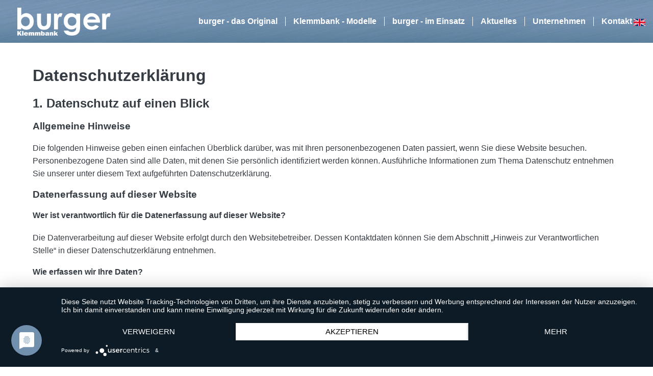

--- FILE ---
content_type: text/css
request_url: https://burger-klemmbank.de/assets/css/layout.min.css,responsive.min.css,form.min.css,colorbox.min.css,...-18241907.css
body_size: 39423
content:
body,form,figure{margin:0;padding:0}img{border:0}header,footer,nav,section,aside,article,figure,figcaption{display:block}body{font-size:100.01%}select,input,textarea{font-size:99%}#container,.inside{position:relative}#main,#left,#right{float:left;position:relative}#main{width:100%}#left{margin-left:-100%}#right{margin-right:-100%}#footer{clear:both}#main .inside{min-height:1px}.ce_gallery>ul,.content-gallery>ul{margin:0;padding:0;overflow:hidden;list-style:none}.ce_gallery>ul li,.content-gallery>ul li{float:left}.ce_gallery>ul li.col_first,.content-gallery>ul li.col_first{clear:left}.float_left,.media--left>figure{float:left}.float_right,.media--right>figure{float:right}.block{overflow:hidden}.media{display:flow-root}.clear,#clear{height:.1px;font-size:.1px;line-height:.1px;clear:both}.invisible{border:0;clip:rect(0 0 0 0);height:1px;margin:-1px;overflow:hidden;padding:0;position:absolute;width:1px}.custom{display:block}#container:after,.custom:after{content:"";display:table;clear:both}
@media (max-width:767px){#wrapper{margin:0;width:auto}#container{padding-left:0;padding-right:0}#main,#left,#right{float:none;width:auto}#left{right:0;margin-left:0}#right{margin-right:0}}img{max-width:100%;height:auto}.audio_container audio{max-width:100%}.video_container video{max-width:100%;height:auto}.aspect,.responsive{position:relative;height:0}.aspect iframe,.responsive iframe{position:absolute;top:0;left:0;width:100%;height:100%}.aspect--16\:9,.responsive.ratio-169{padding-bottom:56.25%}.aspect--16\:10,.responsive.ratio-1610{padding-bottom:62.5%}.aspect--21\:9,.responsive.ratio-219{padding-bottom:42.8571%}.aspect--4\:3,.responsive.ratio-43{padding-bottom:75%}.aspect--3\:2,.responsive.ratio-32{padding-bottom:66.6666%}
legend{width:100%;display:block;font-weight:700;border:0}input[type=text],input[type=password],input[type=date],input[type=datetime],input[type=email],input[type=number],input[type=search],input[type=tel],input[type=time],input[type=url],input:not([type]),textarea{width:100%;display:inline-block;padding:3px 6px;background:#fff;border:1px solid #ccc;-moz-border-radius:3px;-webkit-border-radius:3px;border-radius:3px;-moz-box-shadow:inset 0 1px 1px #eee;-webkit-box-shadow:inset 0 1px 1px #eee;box-shadow:inset 0 1px 1px #eee;-moz-transition:all .15s linear;-webkit-transition:all .15s linear;-o-transition:all .15s linear;transition:all .15s linear;-moz-box-sizing:border-box;-webkit-box-sizing:border-box;box-sizing:border-box}input[type=text]:focus,input[type=password]:focus,input[type=date]:focus,input[type=datetime]:focus,input[type=email]:focus,input[type=number]:focus,input[type=search]:focus,input[type=tel]:focus,input[type=time]:focus,input[type=url]:focus,input:not([type]):focus,textarea:focus{outline:0;background:#fcfcfc;border-color:#bbb}input[type=file]{cursor:pointer}select,input[type=file]{display:block}form button,input[type=file],input[type=image],input[type=submit],input[type=reset],input[type=button],input[type=radio],input[type=checkbox]{width:auto}textarea,select[multiple],select[size]{height:auto}input[type=radio],input[type=checkbox]{margin:0 3px 0 0}input[type=radio],input[type=checkbox],label{vertical-align:middle}input[disabled],select[disabled],textarea[disabled],input[readonly],select[readonly],textarea[readonly]{cursor:not-allowed;background:#eee}input[type=radio][disabled],input[type=checkbox][disabled],input[type=radio][readonly],input[type=checkbox][readonly]{background:0 0}form button,input[type=submit],.button{display:inline-block;padding:4px 15px 4px 14px;margin-bottom:0;text-align:center;vertical-align:middle;line-height:16px;font-size:11px;color:#000;cursor:pointer;border:1px solid #ccc;-moz-border-radius:3px;-webkit-border-radius:3px;border-radius:3px;background-color:#ececec;background-image:-moz-linear-gradient(top,#fff,#ececec);background-image:-webkit-linear-gradient(top,#fff,#ececec);background-image:-ms-linear-gradient(top,#fff,#ececec);background-image:-o-linear-gradient(top,#fff,#ececec);background-image:linear-gradient(to bottom,#fff,#ececec);background-repeat:repeat-x;-moz-transition:background .15s linear;-webkit-transition:background .15s linear;-o-transition:background .15s linear;transition:background .15s linear}form button:hover,input[type=submit]:hover,.button:hover{text-decoration:none;background-position:0 -15px!important}form button:active,input[type=submit]:active,.button:active{background-color:#e6e6e6;background-position:0 -30px!important}form button.blue,input[type=submit].blue,.button.blue{background-color:#2f96b4;background-image:-moz-linear-gradient(top,#5bc0de,#2f96b4);background-image:-webkit-linear-gradient(top,#5bc0de,#2f96b4);background-image:-ms-linear-gradient(top,#5bc0de,#2f96b4);background-image:-o-linear-gradient(top,#5bc0de,#2f96b4);background-image:linear-gradient(to bottom,#5bc0de,#2f96b4);border-color:#2f96b4;color:#fff}form button.blue:active,input[type=submit].blue:active,.button.blue:active{background-color:#2e95b3}form button.green,input[type=submit].green,.button.green{background-color:#51a351;background-image:-moz-linear-gradient(top,#62c462,#51a351);background-image:-webkit-linear-gradient(top,#62c462,#51a351);background-image:-ms-linear-gradient(top,#62c462,#51a351);background-image:-o-linear-gradient(top,#62c462,#51a351);background-image:linear-gradient(to bottom,#62c462,#51a351);border-color:#51a351;color:#fff}form button.green:active,input[type=submit].green:active,.button.green:active{background-color:#4f9f4f}form button.orange,input[type=submit].orange,.button.orange{background-color:#f89406;background-image:-moz-linear-gradient(top,#fbb450,#f89406);background-image:-webkit-linear-gradient(top,#fbb450,#f89406);background-image:-ms-linear-gradient(top,#fbb450,#f89406);background-image:-o-linear-gradient(top,#fbb450,#f89406);background-image:linear-gradient(to bottom,#fbb450,#f89406);border-color:#f89406;color:#fff}form button.orange:active,input[type=submit].orange:active,.button.orange:active{background-color:#f28f04}form button.red,input[type=submit].red,.button.red{background-color:#bd362f;background-image:-moz-linear-gradient(top,#ee5f5b,#bd362f);background-image:-webkit-linear-gradient(top,#ee5f5b,#bd362f);background-image:-ms-linear-gradient(top,#ee5f5b,#bd362f);background-image:-o-linear-gradient(top,#ee5f5b,#bd362f);background-image:linear-gradient(to bottom,#ee5f5b,#bd362f);border-color:#bd362f;color:#fff}form button.red:active,input[type=submit].red:active,.button.red:active{background-color:#be322b}.widget{margin-bottom:12px}.widget>label{display:block;margin-bottom:6px;font-weight:700}.inline-form .widget{display:inline-block;margin-bottom:0;vertical-align:middle}.horizontal-form .widget:after{content:"";display:table;clear:both}.horizontal-form .widget>label{width:20%;float:left;padding:3px 2% 0 0;text-align:right}.horizontal-form .widget>input,.horizontal-form .widget>textarea{width:78%;float:left}.horizontal-form .widget>fieldset{margin-left:20%}
#colorbox,#cboxOverlay,#cboxWrapper{position:absolute;top:0;left:0;z-index:9999;overflow:hidden;-webkit-transform:translate3d(0,0,0)}#cboxWrapper{max-width:none}#cboxOverlay{position:fixed;width:100%;height:100%}#cboxMiddleLeft,#cboxBottomLeft{clear:left}#cboxContent{position:relative}#cboxLoadedContent{overflow:auto;-webkit-overflow-scrolling:touch}#cboxTitle{margin:0}#cboxLoadingOverlay,#cboxLoadingGraphic{position:absolute;top:0;left:0;width:100%;height:100%}#cboxPrevious,#cboxNext,#cboxClose,#cboxSlideshow{cursor:pointer}.cboxPhoto{float:left;margin:auto;border:0;display:block;max-width:none;-ms-interpolation-mode:bicubic}.cboxIframe{width:100%;height:100%;display:block;border:0;padding:0;margin:0}#colorbox,#cboxContent,#cboxLoadedContent{box-sizing:content-box;-moz-box-sizing:content-box;-webkit-box-sizing:content-box}#cboxOverlay{background:#000;opacity:.9;filter:alpha(opacity = 90)}#colorbox{outline:0}#cboxContent{margin-top:20px;background:#000}.cboxIframe{background:#fff}#cboxError{padding:50px;border:1px solid #ccc}#cboxLoadedContent{border:5px solid #000;background:#fff}#cboxTitle{position:absolute;top:-20px;left:0;color:#ccc}#cboxCurrent{position:absolute;top:-20px;right:0;color:#ccc}#cboxLoadingGraphic{background:url(../../assets/colorbox/images/loading.gif) no-repeat center center}#cboxPrevious,#cboxNext,#cboxSlideshow,#cboxClose{border:0;padding:0;margin:0;overflow:visible;width:auto;background:0 0}#cboxPrevious:active,#cboxNext:active,#cboxSlideshow:active,#cboxClose:active{outline:0}#cboxSlideshow{position:absolute;top:-20px;right:90px;color:#fff}#cboxPrevious{position:absolute;top:50%;left:5px;margin-top:-32px;background:url(../../assets/colorbox/images/controls.png) no-repeat top left;width:28px;height:65px;text-indent:-9999px}#cboxPrevious:hover{background-position:bottom left}#cboxNext{position:absolute;top:50%;right:5px;margin-top:-32px;background:url(../../assets/colorbox/images/controls.png) no-repeat top right;width:28px;height:65px;text-indent:-9999px}#cboxNext:hover{background-position:bottom right}#cboxClose{position:absolute;top:5px;right:5px;display:block;background:url(../../assets/colorbox/images/controls.png) no-repeat top center;width:38px;height:19px;text-indent:-9999px}#cboxClose:hover{background-position:bottom center}
/*Burger-Klemmbank*/
/*Nachrichtenarchiv*/
.mod_newslist {
    max-width: 1200px;
    margin: 5% auto;
}
/*Allgemeines*/
body{
    font-family: Segoe UI, helvetica, arial;
    font-size: 16px;
    color: #0c1b26;
    background-color: #fff;
    margin: 0;
    padding: 0;
    width: 100%;
}
:focus{
    outline:none !important;
}
hr{
    border: 0;
    height: 1px;
    background: #0c1b26;
    clear: left;
}
a{
    -webkit-transition: all 0.5s ease-in-out;
    -moz-transition: all 0.5s ease-in-out;
    -o-transition: all 0.5s ease-in-out;
    text-decoration: none;
    color: #FFFFFF;
}
strong {
    color: #7190ad;
}
p {
    color: #363c43;
    line-height: 25px;
}
.alink a{
    color:  #0c1b26;
}

a:hover {
    color:  #0c1b26;
    text-decoration: underline;
}
.active {
    font-weight: bold;
}
.center{
    text-align: center;
}
h1, h2, h3, h4, h5, h6, h7{
    color:#363c43;
    font-weight: 600;
}
/*icons*/
.icon::before {
    display: inline-block;
    font-style: normal;
    font-variant: normal;
    text-rendering: auto;
    -webkit-font-smoothing: antialiased;
}

.icon_phone::before {
    font-family: 'Font Awesome\ 5 Free';
    content: "\f095";
    font-weight: 900;
    padding-right: 5px;
    color:  #7190ad;
}
.icon_fax::before {
    font-family: 'Font Awesome\ 5 Free';
    content: "\f1ac";
    font-weight: 900;
    padding-right: 5px;
    color:  #7190ad;
}


.ce_image{
    width: 100%;
}
.ce_image img{
    width: 100%;
}
/*Navigation*/

#header > .inside{
    z-index: 999;
}
.navtop{
    width: 75%;
    text-align: left;
    position: fixed;
    z-index: 1;
    padding: 0.5em 12.5%;
    background-image: url('/files/bk/layout/header-bg.jpg');
    background-repeat: no-repeat;
    background-position: center top;
    background-size: cover;
}
.navtop:before{
    content: "";
    position: absolute;
    z-index: -1;
    top: 0;
    bottom: 0;
    left: 0;
    right: 0;

}
@media (max-width: 1330px) {.navtop {
    padding-left: 2%;
    padding-right: 2%;
    width: 96%;
}}
@media (max-width: 995px) {.navtop {
    display: flex;
    justify-content: center;
}}
#logo{
    max-width: 200px;
    float: left;
    margin-top: 7px;
}
#logo img {
    height: 55px;
    object-fit: contain;
}
@media (max-width: 1100px) {#logo{
    max-width: 150px;
    margin-top: 13px;
}}
@media (max-width: 995px) {#logo{
    max-width: 194px;
    margin-top: 0;
}}
.navtop .mod_navigation{
    min-height: 68px;
    align-items: center;
    display: flex;
    justify-content: flex-end;
}
.navtop .mod_navigation ul{
    list-style: none;
    padding-left: 20px;
}
.navtop .mod_navigation ul li span,.navtop .mod_navigation ul li span a{
    color: #ffffff;
}
.navtop .mod_navigation ul li{
    float: left;
    padding-left: 5px;
    padding-right: 5px;
    border-right: 1px solid #ffffff;
}
.navtop .mod_navigation ul li:last-child{
    border-right: none;
}
.navtop .mod_navigation ul li a:hover {
    text-decoration: none;
    color: #363b3f;

}
.navtop .mod_navigation ul li strong {
    color: #363b3f;
}

@media (min-width: 996px) {.navtop .mod_navigation ul li a{
    position: relative;
    z-index: 1;
    padding: 15px 10px;
    font-weight: 600;
}}
@media (min-width: 996px) {.navtop .mod_navigation ul li span{
    position: relative;
    z-index: 1;
    padding: 15px 10px;
    font-weight: 600;
}}

/*Mobile Navigation*/
@media (max-width: 995px) {.navtop .mod_navigation {
    top: -555px;
    position: absolute;
    left: 0;
    width: 100%;
}}
@media (max-width: 995px) {.open{
    top: 61px !important;
    transition: ease-out all 0.4s;
    -ms-transform: ease-out all 0.4s;
    -moz-transform: ease-out all 0.4s;
    -weburgerit-transform: ease-out all 0.4s;
    -o-transform: sall 0.4s;
}}
@media (max-width: 995px) {.navtop .mod_navigation ul li {
    height: 9em;
    border: none;
    padding-left: 0;
    padding-right: 0;
    width: 50%;
    background-color: rgba(12, 27, 38, 0.71);
}}

@media (max-width: 995px) {.navtop .mod_navigation ul li a,.navtop .mod_navigation ul li span{
    width: 100%;
    height: 100%;
    text-align: center;
    align-items: center;
    display: flex;
    justify-content: center;
}}
@media (max-width: 995px) {.navtop .mod_navigation ul{
    width: 100%;
    padding: 0;
}}
/*Headerbild*/
.headerbild{
    width: 100%;
    height: 75vh;
}
.headerbild img{
    width: 100%;
    display: block;
    height: 75vh;
    object-fit: cover;
}
@media (max-width: 995px) {.headerbild > .ce_image {
    margin-top: 77.5px;
}}
/*Header Text*/
@media (max-width: 820px) {.header_text{
    display: none;
}}
.headerbild .btn-1e {
    border: 3px solid #0c1b26;
    color: #0c1b26;
    background-color: rgb(255 255 255 / 70%);
}
.headerbild .btn-1e:hover {
    background-color: transparent;
    color: #fff;
}
.headerbild .btn-1e:after {
    background: #0c1b26 !important;
}
.header_text{
    position: absolute;
    top: 40%;
    width: 100%;
    text-align: center;
    z-index: 0;
}
.header_text h2{
    font-size: 4em;
    margin: 0;
    color: #ffffff;
    font-weight: bold;
}
.header_text p{
    font-size: 2em;
    color: #fff;
    margin: 0;
}
.header_text p:last-child{
    font-size: 2em;
    color: #ffffff;
    margin: 30px;
    margin-top: 50px;
    font-weight: bold;
    z-index: 1;
    position: relative;
}

/*Footer*/
@media (min-width: 1006px) {
    #footer {
        display: flex;
    }
}
.fa_box{
    position: absolute;
    bottom: 0;
    right: 25%;
}
@media (max-width: 1005px) {.fa_box{
    bottom: auto;
    top: 408px;
}}
@media (max-width: 760px) {.fa_box{
    top: 746px;
    text-align: left;
    left: 10%;
    width: 50%;
}}
@media (max-width: 580px) {.fa_box{
    display: none;
}}
#footer {
    background-color:  #363b3f;
    color: #FFFFFF;
    padding-top: 25px;
    padding-bottom: 25px;
}
#footer li {
    list-style: none;
    color: #dadada;
}
#footer div div p {
    color: #FFFFFF;
}
#footer p {
    text-align: center;
}
#footer .inside {
    margin-left: 10%;
    margin-right: 10%;
    text-align: left;
    width: 100%;
}

@media (min-width: 1006px) {
    #footer .inside {
        display: flex
    }
}
#footer a, #footer h2{
    color: #dadada;
}
#footer strong{
    color: #dadada;
}
#footer div div {
    height: auto;
    float: left;
    width: 25%;
}
#footer div div:last-child {
    margin-right: 0;
}
#footer div div p {
    width: 100%;
    height: auto;
}
#footer a:hover {
    color: #dadada;
}
#footer .inside ul {
    padding-left: 0;
    text-align: center;
}
@media (min-width: 1006px) {#footer .inside div {
    margin-right: 1em;
    margin-left: 1em;
    border-right: 1px solid #ffffff;
}}
#footer .inside div:last-child{
    border-right: none;
}
#footer .inside .footer-liste li {
    margin-right: 80px;
}

@media (max-width: 1005px) {
    #footer .inside .footer-liste li {
        margin-right: 0px;
    }
}
#footer .inside .footer-liste li a {
    display: block;
    padding-bottom: 3px;
    padding-top: 3px;
    text-decoration: none;
}
#footer .inside .footer-liste li a:hover {
    color: #dadada;
}
/*Tablet Footer*/
@media (max-width: 1005px) and (min-width: 761px) {
    #footer {
        height: 300px;
    }
}

@media (max-width: 1005px) and (min-width: 761px) {
    #footer .inside div {
        width: 45%;
        padding-left: 1%;
        padding-right: 1%;
        border-right: 1px solid #ffffff;
        border-bottom: 1px solid #ffffff;
    }
}
#inner{
    position: absolute;
    right: -11%;
    bottom: 75px;
}
#inner figure{
    width: 125px;
}
/*Kleiner Footer*/
@media (max-width: 1330px) {
    #footer .inside {
        margin-left: 5%;
        margin-right: 0;
        width: 95%;
    }
}

@media (max-width: 760px) {
    #footer .inside {
        margin-left: 0;
        margin-right: 0;
        width: 100%;
    }
}

@media (max-width: 760px) {
    #footer div div {
        float: none;
        width: 100%;
        border-bottom: 1px solid #ffffff;
    }
}

@media (max-width: 760px) {
    #footer .inside {
        text-align: center;
    }
}

@media (max-width: 760px) {
    #footer div div:last-child {
        width: 100%;
        border-bottom: none;
    }
}

@media (max-width: 760px) {
    #footer div div p input[type=text] {
        width: 90%;
    }
}

@media (max-width: 760px) {
    #footer {
        padding-top: 1px;
        padding-left: 15px;
        padding-right: 15px;
    }
}
/*Hamburger menu*/
@media (min-width: 996px) {.hamburger{
    display: none !important;
}}
.hamburger {
    position: absolute;
    padding: 25px 20px;
    left: 0px;
    top: 0;
    display: inline-block;
    cursor: pointer;
    transition-property: opacity, filter;
    transition-duration: 0.15s;
    font-weight: 500;
    transition-timing-function: linear;
    font: inherit;
    color: #424242;
    text-transform: none;
    background-color: transparent;
    border: 0;
    margin: 0;
    overflow: visible;
    z-index: 2;
}
@media (max-width: 374px) {.hamburger{
    padding: 25px 10px;
}}
.hamburger:focus{
    outline:none !important;
}
.hamburger:hover {
    opacity: 0.7;
}
.hamburger-box {
    width: 40px;
    height: 24px;
    display: inline-block;
    position: relative;
}
.hamburger-inner {
    display: block;
    top: 50%;
    margin-top: -2px;
}
.hamburger-inner, .hamburger-inner::before, .hamburger-inner::after {
    width: 40px;
    height: 4px;
    background-color: #FFFFFF;
    border-radius: 4px;
    position: absolute;
    transition-property: transform;
    transition-duration: 0.15s;
    transition-timing-function: ease;
}
.hamburger-inner::before, .hamburger-inner::after {
    content: "";
    display: block;
}
.hamburger-inner::before {
    top: -10px;
}
.hamburger-inner::after {
    bottom: -10px;
}
.hamburger--collapse .hamburger-inner {
    top: auto;
    bottom: 0;
    transition-duration: 0.13s;
    transition-delay: 0.13s;
    transition-timing-function: cubic-bezier(0.55, 0.055, 0.675, 0.19);
}
.hamburger--collapse .hamburger-inner::after {
    top: -20px;
    transition: top 0.2s 0.2s cubic-bezier(0.33333, 0.66667, 0.66667, 1), opacity 0.1s linear;
}
.hamburger--collapse .hamburger-inner::before {
    transition: top 0.12s 0.2s cubic-bezier(0.33333, 0.66667, 0.66667, 1), transform 0.13s cubic-bezier(0.55, 0.055, 0.675, 0.19);
}
.hamburger--collapse.is-active .hamburger-inner {
    transform: translate3d(0, -10px, 0) rotate(-45deg);
    transition-delay: 0.22s;
    transition-timing-function: cubic-bezier(0.215, 0.61, 0.355, 1);
}
.hamburger--collapse.is-active .hamburger-inner::after {
    top: 0;
    opacity: 0;
    transition: top 0.2s cubic-bezier(0.33333, 0, 0.66667, 0.33333), opacity 0.1s 0.22s linear;
}
.hamburger--collapse.is-active .hamburger-inner::before {
    top: 0;
    transform: rotate(-90deg);
    transition: top 0.1s 0.16s cubic-bezier(0.33333, 0, 0.66667, 0.33333), transform 0.13s 0.25s cubic-bezier(0.215, 0.61, 0.355, 1);
}
.hamburger-container {
    text-align: right;
}
/*Hauptteil Padding*/
.space{
    padding-left: 10%;
    padding-right: 10%;
    width: 80%;
    padding-top: 1.5em;
    padding-bottom: 3em;
}
@media (max-width: 1330px) {.space {
    padding-left: 5%;
    padding-right: 5%;
    width: 90%;
}}

@media (max-width: 760px) {.space {
    padding-left: 1%;
    padding-right: 1%;
    width: 98%;
}}
/*Button Hover*/
.btn-1e:after {
    width: 100%;
    height: 0;
    top: 50%;
    left: 50%;
    background: #fff;
    opacity: 0;
    -webkit-transform: translateX(-50%) translateY(-50%) rotate(45deg);
    -moz-transform: translateX(-50%) translateY(-50%) rotate(45deg);
    -ms-transform: translateX(-50%) translateY(-50%) rotate(45deg);
    transform: translateX(-50%) translateY(-50%) rotate(45deg);
    content: '';
    position: absolute;
    z-index: -1;
    -webkit-transition: all 0.5s;
    -moz-transition: all 0.5s;
    transition: all 0.5s;
}
.btn-1e {
    border: 3px solid #fff;
    cursor: pointer;
    padding: 15px 40px;
    display: inline-block;
    position: relative;
    -webkit-transition: all 0.5s;
    -moz-transition: all 0.5s;
    transition: all 0.5s;
    overflow: hidden;
    text-decoration: none !important;
}
.btn-1e:hover:after {
    height: 260%;
    opacity: 1;
}
.btn-dark{
    border: 2px solid #0c1b26;
    color: #0c1b26;
    font-weight: 600;
}
.btn-dark:hover{
    color: #ffffff !important;
}
.btn-dark:after {
    background-color: #0c1b26;
}

.btn-new {
    background-color: rgb(130, 154, 180);
    color: #fff;
    padding: 25px 40px;
    margin: 0 10px;
    -webkit-transition: all 0.5s;
    -moz-transition: all 0.5s;
    transition: all 0.5s;
    box-shadow: 0 2px 4px rgba(0, 0, 0, 0.1);
}
.header_text .btn-new {
    padding: 10px 30px;
}
.btn-new:hover {
    background: #0c1b26;
    color: #fff !important;
    text-decoration: none;
}


/*Kacheln*/
.kacheln{
    width: 33.333%;
    float: left;
}
.kacheln figure{
    margin: 0px 20px;
    background-color: #ffffff;
    position: relative;
    display: inline-block;
    outline: none;
    box-shadow: 0 3px 3px rgba(0, 0, 0, 0.16);
}
.kacheln figure .caption{
    text-align: center;
    font-weight: 700;
    font-size: 22px;
    padding: 10px 0px;
}
.kacheln figure::before {
    position: absolute;
    top: 100%;
    left: 0;
    width: 1.5%;
    height: 100%;
    background: rgba(12, 27, 38, 0.6313725490196078);
    content: '';
    -webkit-transition: top 0.3s;
    -moz-transition: top 0.3s;
    transition: top 0.3s;
}

.kacheln figure::after {
    position: absolute;
    bottom: 0;
    left: 0;
    width: 100%;
    height: 2px;
    background: rgba(12, 27, 38, 0.6313725490196078);
    content: '';
    -webkit-transition: top 0.3s;
    -moz-transition: top 0.3s;
    transition: top 0.3s;
}



@media (max-width: 995px) {.kacheln{
    width: 50%;
    float: left;
}}
@media (max-width: 995px) and (min-width: 651px) {.kacheln:last-child{
    margin-left: 25%;
    margin-top: 25px;
}}
@media (max-width: 650px) {.kacheln{
    width: 100%;
    float: none;
    margin-top: 25px;
}}
/*klemmbaenke-fuer-jeden-einsatz*/
#klemmbaenke-fuer-jeden-einsatz h2{
    text-align: center;
    margin-top: 0;
    font-weight: bold;
    font-size: 45px;
}
#klemmbaenke-fuer-jeden-einsatz{
    background-color: #f1f1f1;
    padding-top: 5%;
    padding-bottom: 5%;
}
/*begeisterung-fuer-unsere-arbeiten*/
#artikel-2-begeisterung-fuer-unsere-arbeiten {
    align-items: center;
    display: flex;
}
#artikel-2-begeisterung-fuer-unsere-arbeiten img{
    display: block;
}
#artikel-2-begeisterung-fuer-unsere-arbeiten .ce_text{
    position: absolute;
    left: 5%;
}
#artikel-2-begeisterung-fuer-unsere-arbeiten .ce_text p {
    color: #ffffff;
    font-size: 50px;
    line-height: 55px;
    font-weight: bold;
}
#artikel-2-begeisterung-fuer-unsere-arbeiten .ce_text p a{
    font-size: 25px;
    color: #ffffff;
}

@media (max-width: 1100px) {#artikel-2-begeisterung-fuer-unsere-arbeiten .ce_text p{
    font-size: 26px;
    line-height: 33px;
}}
@media (max-width: 1100px) { #artikel-2-begeisterung-fuer-unsere-arbeiten .ce_text p a{
    font-size: 19px;
}}
@media (max-width: 650px) {#artikel-2-begeisterung-fuer-unsere-arbeiten .ce_text p:first-child{
    display: none;
}}
/*Logo Abschnitt*/
.logo-abschnitt{
    background: #f1f1f1;
    padding-top: 3em;
}
.logo-abschnitt img{
    width: auto;
}
/*aktuelle-nachrichten*/
#artikel-3-aktuelle-nachrichten h2{
    text-align: center;
    margin-top: 0;
    font-size: 45px;
}
#artikel-3-aktuelle-nachrichten{
    background-color: #f1f1f1;
}
/*.abschlussbild*/
.abschlussbild {
    display: flex;
    max-height: 100vh;
}
.abschlussbild img{
    display: grid;
}
.abschlussbild .ce_text{
    text-align: right;
    width: 100%;
    right: 15%;
    position: absolute;
}
.abschlussbild .ce_text p{
    color: #ffffff;
    font-size: 50px;
    line-height: 50px;
    font-weight: bold;
}
.abschlussbild .ce_text p:last-child{
    font-size: 25px;
    line-height: 28px;
}
@media (max-width: 1100px) {.abschlussbild .ce_text p{
    font-size: 26px;
    line-height: 33px;
}}
@media (max-width: 1100px) {.abschlussbild .ce_text p:last-child{
    font-size: 19px;
    line-height: 22px;
}}
@media (max-width: 860px) {.abschlussbild .ce_text{
    display: none;
}}
.kb_link li a{
    font-size: 25px;
}
.kb_link li a:hover {
    color: #fff;
}
.banklist ul {
    float: right;
    list-style-type:none;
}
/*burger-das-orginal*/
@media (max-width: 600px) {.bild_text figure {
    width:100%;
    text-align: center;
}}
@media (min-width: 996px){.bild_text p a{
    float: left;
}}
#die-16-m-im-arbeitsalltag{
    background-color: #f1f1f1;
}

.galerie_vier ul li figure{
    padding-left: 2px;
    padding-right: 2px;
}
@media (max-width: 600px) {.galerie_vier ul li{
    width: 50%;
}}
.bild_text table tr td{
    color: #363c43;
    padding: 15px 0px;
}
.bild_text table tr {
    border-bottom: 2px solid #363c43;
}
.bild_text table {
    border-collapse: collapse;
}
/*Kontakt*/

#kontakt td,#kontakt label{
    color: #363c43;
}
#kontakt h2{
    color: #363c43;
}
#kontakt .ce_text p:nth-child(2) {
    margin-top: 50px;
    margin-bottom: 35px;
}
#kontakt .ce_text p:nth-child(2) a {
    margin-left: 0;
}
#kontakt #kontaktinformationen p:nth-child(2) {
    margin-top: 0;
    margin-bottom: 0;
}
#kontaktinformationen{
    width: 25%;
    float: left;
}
@media (max-width: 1550px) {#kontaktinformationen {
    width: 35%;
}}
@media (max-width: 1100px) {#kontaktinformationen {
    width: 100%;
    float: none;
}}
#kontakt .ce_form{
    border-left: 1px solid;
    padding-left: 5%;
}
@media (max-width: 1550px) {#kontakt .ce_form {
    padding-left: 7%;
}}
@media (max-width: 1100px) {#kontakt .ce_form {
    padding-left: 0;
    border-left: none;
}}
#kontakt .ce_form form .formbody div input, #kontakt .ce_form form .formbody div textarea{
    border-radius: 0px;
    background-color: #dadada;
    border: none;
    box-shadow: none;
    color: #363c43;
}
#kontakt .ce_form form .formbody div input::placeholder{
    color: #868b94;
}
#kontakt .ce_form form .formbody div input:hover, #kontakt .ce_form form .formbody div input:active, #kontakt .ce_form form .formbody div input:focus, #kontakt .ce_form form .formbody div textarea:hover, #kontakt .ce_form form .formbody div textarea:focus, #kontakt .ce_form form .formbody div textarea:active{
    background-color: #cccccc;
}
#kontakt_seite{
    width: 100%;
}
.btn-form input{
    border: 2px solid #0c1b26 !important;
    padding: 10px 50px!important;
    background-color: #ffffff!important;
    background: #ffffff!important;
    color: #0c1b26!important;
    font-size: 14px;
}
.btn-form input:hover{
    background-color: #0c1b26!important;
    background: #0c1b26!important;
    color: #ffffff!important;
}
input[type=text], input[type=password], input[type=date], input[type=datetime], input[type=email], input[type=number], input[type=search], input[type=tel], input[type=time], input[type=url], input:not([type]), textarea{
    padding: 10px 6px;
}
/*Map*/
.map{
    padding-top: 85px;
}
/*legal*/
.legal{
    margin-top: 85px;
}
.legal p a{
    color: #0c1b26;
}
.legal p a:hover{
    text-decoration: underline;
}
/*Klemmbank Modelle*/
/*Navigations-kasten*/
#main div .mod_navigation {
    margin-right: 0;
    margin-left: 0;
    min-height: auto;
    margin-bottom: 20px;
    background: #f1f1f1;
    padding-top: 3em;
}
#main div .mod_navigation ul {
    display: flex;
    padding-left: 0;
}
@media (max-width:1010px ) {
    #main div .mod_navigation ul {
        display: flex;
        flex-wrap: wrap;
        padding-bottom: 30px;
        border-bottom: 1px solid #90908F;
        padding-left: 0;
    }
}

@media (max-width:1010px ) {
    #main div .mod_navigation ul li {
        display: flex;
        width: 25%;
        margin-bottom: 15px;
    }
}

@media (max-width:760px ) {
    #main div .mod_navigation ul li {
        width: 50%;
    }
}
.mod_navigation ul .kasten a, .mod_navigation ul .kasten strong, .mod_navigation ul .kasten span {
    padding-top: 30px;
    padding-bottom: 30px;
    background-color: rgb(130, 154, 180);
    background-image: url('../../files/Burger Klemmbank/Bilder/navigationsleiste.jpg');
    display: block;
    width: 100%;
    text-align: center;
    margin-right: 5px;
    box-shadow: 0 2px 4px rgba(0, 0, 0, 0.1);
    font-weight: bold;
    color: #f2f2f2;
}
.mod_navigation ul .kasten span {
    color: #FFFFFF;
    background-color: #0c1b26;
    background-image: none;
}
.mod_navigation ul .kasten strong {
    color: #FFFFFF;
    background-color: #0c1b26;
    background-image: none;
}

@media (max-width: 1010px) {
    .mod_navigation ul .kasten a {
        min-height: 38px;
    }
}

@media (max-width: 1010px) {
    .mod_navigation ul .kasten strong {
        min-height: 38px;
    }
}
.mod_navigation ul .kasten a:hover, .mod_navigation ul .kasten a:active {
    box-shadow: 0 4px 8px rgba(0, 0, 0, 0.3);
    font-weight: bold;
    background-color: #0c1b26;
    background-image: none;
    color: #fff;
    text-decoration: none;
}
.mod_navigation ul .kasten strong:hover, .mod_navigation ul .kasten strong:active {
    box-shadow: 0 4px 8px rgba(0, 0, 0, 0.3);
    font-weight: bold;
    background-color: #0c1b26;
    background-image: none;
    color: #fff;
}
.mod_navigation ul .kasten {
    float: left;
    width: 100%;
    display: flex;
    padding-right: 0 !important;
}

@media (max-width: 1010px ) {
    #main div .mod_navigation {
        display: block;
    }
    .mod_navigation ul .kasten a, .mod_navigation ul .kasten strong {
        font-size: 75%;
    }
    .mod_navigation ul .kasten a, .mod_navigation ul .kasten strong {
        min-height: auto;
    }
}










/*main*/
.left-to-right{
    width: 33.333%;
    float: left;
}
@media (max-width: 1030px ) {.left-to-right{
    width: 50%;
}}
@media (max-width: 650px ) {.left-to-right figure:before, .left-to-right figure:after{
    display: none !important;
}}
.left-to-right figure{
    outline: none;
    position: relative;
    -webkit-transition: all 1s;
    -moz-transition: all 1s;
    transition: all 1s;
    overflow: hidden;
    -webkit-backface-visibility: hidden;
    -moz-backface-visibility: hidden;
    backface-visibility: hidden;
    margin: 5px;
}
.left-to-right figure:before{
    position: absolute;
    height: 100%;
    width: 90%;
    padding: 0 5% 0 5%;
    font-size: 180%;
    -webkit-transition: all 1s;
    -moz-transition: all 1s;
    transition: all 1s;
    left: -100%;
    top: 0;
    color: #7190ad;
    text-transform: none;
    -webkit-font-smoothing: antialiased;
    display: flex;
    align-items: center;
    text-align: center;
    justify-content: center;
}
.left-to-right figure:after{
    content: "";
    width: 2rem;
    height: 2rem;
    position: absolute;
    border: 0 solid transparent;
    border-right: 0.5625rem solid rgba(113, 144, 173, 0.8);
    border-bottom: .5625rem solid rgba(113, 144, 173, 0.8);
    transform: rotate(-45deg);
    left: 1%;
    top: 10%;
    -webkit-transition: all 1s;
    -moz-transition: all 1s;
    transition: all 1s;
    -webkit-font-smoothing: antialiased;
}
.left-to-right figure:hover:after{
    left: 93%;
    -webkit-transform: rotate(135deg);
    -moz-transform: rotate(135deg);
    -o-transform: rotate(135deg);
    -ms-transform: rotate(135deg);
    transform: rotate(135deg);
}
.left-to-right figure:hover:before{
    left: 0;
    background-color: rgba(12, 27, 38, 0.85);
}
.left-to-right figure img{
    width: 100%;
    height: 100%;
    -webkit-transition: all 1s;
    -webkit-backface-visibility: hidden;
    -moz-transition: all 1s;
    -moz-backface-visibility: hidden;
    transition: all 1s;
    backface-visibility: hidden;
    display: grid;
}
/*
.left-to-right figure:hover img{
    -webkit-transform: translateX(200%);
    -moz-transform: translateX(200%);
    -ms-transform: translateX(200%);
    transform: translateX(200%);
}*/
#merkmal-1 figure:before{
    content: "Die 4 Seileinlaufrollen schonen das Spannseil";
}
#merkmal-2 figure:before{
    content: "Die Steuerung ist komplett in die Klemmbank integriert und somit sicher geschützt";
}
#merkmal-3 figure:before{
    content: "Die burger-Klemmbank hat eine wartungsfreundliche Konstruktion";
}
#merkmal-4 figure:before{
    content: "Die burger-Klemmbank hat eine wartungsfreundliche Konstruktion";
}
#merkmal-5 figure:before{
    content: "Stabile Lagerung der Klemmarme und integriertes Schmutzabstreifblech.";
}
#merkmal-6 figure:before{
    content: "Komplett aus Feinkornbaustahl und stabile Schachtelkonstruktion.";
}
#merkmal-7 figure:before{
    content: "Stabile Seilbefestigung, das Seilende liegt gut geschützt.";
}
#merkmal-8 figure:before{
    content: "Rechts: Vierpunktlager (Drehlager), Links: verschleißarme GE-Lager.";
}
#merkmal-1-en figure:before{
    content: "The 4 rope guide pulleys protect the tensioning rope";
}
#merkmal-2-en figure:before{
    content: "The control is completely integrated into the clamp bunk and thus safely protected.";
}
#merkmal-3-en figure:before{
    content: "The burger clamp bunk has a maintenance-friendly construction";
}
#merkmal-4-en figure:before{
    content: "The burger clamp bunk has a maintenance-friendly design. ";
}
#merkmal-5-en figure:before{
    content: "Stable bearing of the clamp arms and integrated dirt wiper plate.";
}
#merkmal-6-en figure:before{
    content: "Completely made of fine-grained structural steel and stable box construction.";
}
#merkmal-7-en figure:before{
    content: "Stable rope attachment, the rope end is well protected.";
}
#merkmal-8-en figure:before{
    content: "Right: four point contact bearing (pivot bearing), left: low-wear GE bearing.";
}
/*Klemmbänke*/
.drawing > div{
    width: 33.3333%;
    float: left;
}
@media (max-width: 1150px ) {.drawing > div{
    width: 50%;
}}
@media (max-width: 759px ) {.drawing > div{
    width: 100%;
}}
@media (max-width: 759px ) {.drawing > .ce_text {
    margin-left: 4%;
}}
@media (max-width: 759px ) {.boxen.inline {
    margin-left: 0;
}}
@media (max-width: 767px ) {.boxen.inline {
    display: block !important;
}}
.drawing .second h2 {
    text-align: right;
}
.drawing .second table{
    float: right;
}
@media (max-width: 1150px ) {.drawing > .second table{
    float: left;
}}
@media (max-width: 1150px ) {.drawing > .second h2{
    text-align: left;
}}
@media (max-width: 1000px ) {.drawing > .second{
    width: 100%;
}}
.boxen.inline{
    width: 100%;
    display: flex;
    justify-content: flex-end;
}
@media (max-width: 1150px ) {.boxen.inline{
    width: 100%;
    float: none;
    position: unset;
    bottom: 0;
}}
.boxen.inline p{
    padding-left: 15px;
}
.drawing > .ce_image figure{
    margin-top: 65px;
}
.ce_text.hinweistext {
    float: right;
}
.hinweistext p {
    font-size: 13px;
    text-align: right;
}
/*Burger im Einsatz*/
.left-to-right-small{
    width: 25%;
}
@media (max-width: 995px ) {.left-to-right-small{
    width: 33.333%;
}}
#geraet-1 figure:before{
    content: "Timberjack 1110 D";
}
#geraet-2 figure:before{
    content: "Werner WF Trac 2460";
}
#geraet-3 figure:before{
    content: "Werner WF Trac 2460";
}
#geraet-4 figure:before{
    content: "LOGSET";
}
#geraet-5 figure:before{
    content: "Ponsse Buffalo";
}
#geraet-6 figure:before{
    content: "Welte W 240";
}
#geraet-7 figure:before{
    content: "Welte W 240";
}
#geraet-8 figure:before{
    content: "Komatsu";
}
#burger-videos{
    display: grid;
    grid-template-columns: 570px auto;
    text-align: center;
}
#burger-videos .bild_text {
    grid-column: 1 / 3;
}
#burger-videos div{
    text-align: left;
}
#burger-videos iframe{
    max-width: 100% !important;
}
.traegermaschinen ul{
    list-style: none;
    padding: 0;
}
.traegermaschinen ul li{
    padding: 5px;
    float: left;
}
/*Unternehmen */
.ce_gallery ul {
    display: grid;
    grid-template-columns: repeat(4,1fr);
    grid-gap: 10px;
}
/*Download*/
.btn-more .btn-1e:hover:after{
    height: 385%;
}
#download .ce_text ul{
    list-style: none;
}
/*Sprachenwechsler*/
.mod_changelanguage{
    z-index: 999;
}
.mod_changelanguage ul .lang-en a, .mod_changelanguage ul .lang-en span{
    background-image: url("/files/bk/Bilder/england-flagge.jpg");
}
.mod_changelanguage ul .lang-de a, .mod_changelanguage ul .lang-de span {
    background-image: url("/files/bk/Bilder/deutschland-flagge.png");
}
.mod_changelanguage ul .lang-de a, .mod_changelanguage ul .lang-de span, .mod_changelanguage ul .lang-de strong, .mod_changelanguage ul .lang-en strong, .mod_changelanguage ul .lang-en a, .mod_changelanguage ul .lang-en span {
    display: block;
    width: 23px;
    height: 15px;
    color: transparent !important;
    background-repeat: no-repeat;
    background-position: center;
    background-size: contain;
    text-shadow: none;
}
.mod_changelanguage ul {
    position: absolute;
    right: 5%;
    top: 20px;
    z-index: 999;
}
.mod_changelanguage ul li{
    border: none !important;
    list-style: none;
    float: left;
    padding-left: 5px;
    background-color: transparent!important;
    background: transparent!important;
}
@media (max-width: 995px) {.mod_changelanguage{
    display: block;
}}
@media (max-width:1330px){ .mod_changelanguage ul {
    right: 15px;
}}
@media (max-width:995px){ .mod_changelanguage ul {
    right: 20px;
    top: 15px;
}}
@media (max-width: 374px) {.mod_changelanguage ul {
    right: 10px;
}}
.mobile_menu .mod_changelanguage{
    display: block !important;
    padding: 0 0 0.5rem 1.5rem;
}
.mobile_menu .mod_changelanguage ul{
    position: relative;
    right: auto;
    top: auto;
    z-index: 999;
}
.mobile_menu .mod_changelanguage a:before{
    display: none;
}

.uc-embedding-container{
    max-width: 100%;
    overflow: visible !important;
    text-align: center !important;
}
.uc-embedding-container  div,
.uc-embedding-container p{
    text-align: center !important;
}

/* Cookie Styling */
.uc-banner-content, #uc-btn-deny-banner, #uc-btn-more-info-banner{
	background-color: #0C1B26 !important;
}
#uc-btn-accept-banner{
	background-color: #fff !important;
	color: #000 !important;
}
#bto-path-1, #fingerprint, #ico_button_close-b{
	fill: #7190AD;
}
.uc-save-settings-button, .uc-card-header, .uc-nav-tabs{
	background-color: #7190AD !important;
}


